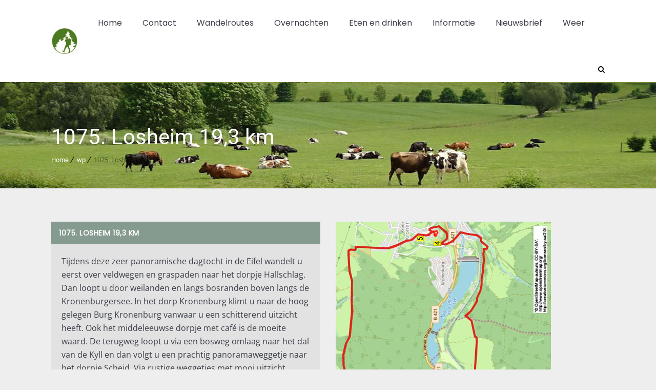

--- FILE ---
content_type: text/css
request_url: https://wandelgidszuidlimburg.com/wp-content/plugins/designthemes-core-features/shortcodes/css/shortcodes/title.css
body_size: 2566
content:

/* Table of Content
==================================================
	1.0 - Title
	1.1 - Default Colors
	1.2 - Responsive*/	
	

	/*--------------------------------------------------------------
	1.0 - Title
	--------------------------------------------------------------*/
	.dt-sc-title { position:relative; clear:both; float:left; }
	.aligncenter .dt-sc-title { text-align:center; width:100%; }
	
	.dt-sc-title.with-two-color-bg { margin-bottom:60px; }
	.dt-sc-title.with-two-color-bg:before { content:""; position:absolute; left:-20px; top:0px; width:100%; height:100%; -webkit-transform:skewX(-30deg); transform:skewX(-30deg); -ms-transform:skewX(-30deg); }
	
	.dt-sc-title.with-two-color-bg:after { content:""; height:100%; top:0px; right:114%; right:-webkit-calc(100% + 30px); right:-moz-calc(100% + 30px); right:calc(100% + 30px); position:absolute; -ms-transform:skewX(-30deg); -webkit-transform:skewX(-30deg); transform:skewX(-30deg); width:9000px; }
	
	
	.dt-sc-title.with-two-color-bg h2 { padding:25px 30px 23px 10px; position:relative; z-index:1; margin:0px; left:10px; }
	
	.dt-sc-title.script-with-sub-title{position:relative; margin:85px 0px 130px; padding:0px 0px 0px 20px;}
	
	.dt-sc-title.script-with-sub-title h2 { font-weight:normal; margin-bottom:0px; letter-spacing:normal; font-size:38px;}
	
	.dt-sc-title.script-with-sub-title h5{text-transform:uppercase; margin:12px 0 0;}
	
	.dt-sc-title.script-with-sub-title:before{content:""; width:240px; height:240px; display:inline-block; position:absolute; top:-80px; left:0; z-index:-1;}
	
	.dt-sc-title.with-two-border h2 { position:relative; display:inline-block; }
	.dt-sc-title.with-two-border h2:before, .dt-sc-title.with-two-border h2:after { content:""; position:absolute; top:15px; width:80px; height:2px; }
	.dt-sc-title.with-two-border h2:before { left:-100px; }
	.dt-sc-title.with-two-border h2:after { right:-99px; }
	
	.dt-sc-title.with-sub-title h2 { margin-bottom:10px; }
	.dt-sc-title.with-sub-title h3 { font-size:14px; letter-spacing:1px; }
	
	.dt-sc-title.with-two-color-stripe { position:relative; width:100%; margin:0px 0px 50px; }
	.dt-sc-title.with-two-color-stripe:before { content:""; height:100%; top:0px; right:103%;  right:-webkit-calc(100% + 30px); right:-moz-calc(100% + 30px); right:calc(100% + 30px); position:absolute; -ms-transform:skewX(-30deg); -webkit-transform:skewX(-30deg); transform:skewX(-30deg); width:9000px; }
	.dt-sc-title.with-two-color-stripe:after { content:""; height:100%; top:0px; left:103%;  left:-webkit-calc(100% + 30px); left:-moz-calc(100% + 30px); left:calc(100% + 30px); position:absolute; -ms-transform:skewX(-30deg); -webkit-transform:skewX(-30deg); transform:skewX(-30deg); width:9000px; }
	.dt-sc-title.with-two-color-stripe h3 { font-size:20px; margin:40px 0px -5px; letter-spacing:1px; float:left; }
	.dt-sc-title.with-two-color-stripe h2 { font-size:34px; font-weight:900; letter-spacing:2px; float:left; clear:both; margin-bottom:0px; }
	.dt-sc-title.with-two-color-stripe h5 { float:left; position:relative; padding:50px 0px 40px 100px; margin:-50px 0px 0px; }
	.dt-sc-title.with-two-color-stripe h5:before { content:""; position:absolute; left:57px; height:100%; width:1px; top:-5px; -webkit-transform:skewX(-30deg); transform:skewX(-30deg); -ms-transform:skewX(-30deg); }
	
	.dt-sc-title.with-right-border-decor { float:left; clear:both; width:100%; margin:0px; padding:0px 0px 20px 70px; }
	.dt-sc-title.with-right-border-decor:before { content:""; position:absolute; left:21px; top:38px; height:89%; height:-webkit-calc(100% - 40px); height:-moz-calc(100% - 40px); height:calc(100% - 40px); width:1px; }
	.dt-sc-title.with-right-border-decor:after { content:""; position:absolute; left:15px; bottom:0px; width:13px; height:13px; -webkit-transform:rotate(45deg); -moz-transform:rotate(45deg); -ms-transform:rotate(45deg);  transform:rotate(45deg); border-radius:2px; }
	.dt-sc-title.with-right-border-decor h2 { margin:-7px 0px 40px; line-height:40px; position:relative; }
	.dt-sc-title.with-right-border-decor p { font-size:14px; }
	.dt-sc-title.with-right-border-decor .dt-sc-button { margin-top:30px; clear:both; }
	
	.dt-sc-title.with-right-border-decor h2:before { content:""; position:absolute; left:-63px; top:13px; width:28px; height:28px; border:4px solid; -webkit-transform:rotate(45deg); -moz-transform:rotate(45deg); -ms-transform:rotate(45deg);  transform:rotate(45deg); border-radius:3px; }
	
	.dt-sc-title.with-boxed { width:100%; height:100%; text-align:center; text-transform:uppercase; }
	.dt-sc-title.with-boxed h2 span { font-size:48px; display:block; padding-bottom:20px; margin-bottom:0px; }
	.dt-sc-title.with-boxed h2 { position:absolute; left:0px; right:0px; bottom:0px; top:0px; margin:auto; height:120px; }
	
	.dt-sc-photography-style:before { content:""; position:absolute; left:-20px; top:-20px; width:100%; height:100%; z-index:-1; }
	.dt-sc-photography-style.alter:before { left:inherit; right:-20px; bottom:-20px; top:inherit; }
	
	.dt-sc-triangle-title { float:left; clear:both; width:370px; height:500px; text-align:center; position:relative; } 
	.dt-sc-triangle-title:before { content:""; position:absolute; left:0px; right:0px; margin:auto; top:100px; width:310px; height:310px; transform:rotate3d(1, 1, 5, 47deg) skew(10deg, 10deg); -webkit-transform:rotate3d(1, 1, 5, 47deg) skew(10deg, 10deg); -ms-transform:rotate3d(1, 1, 5, 47deg) skew(10deg, 10deg); }
	.dt-sc-triangle-title:after { content:""; position:absolute; left:0px; right:0px; margin:auto; top:111px; width:290px; height:290px; transform:rotate3d(1, 1, 5, 47deg) skew(10deg, 10deg); -webkit-transform:rotate3d(1, 1, 5, 47deg) skew(10deg, 10deg); -ms-transform:rotate3d(1, 1, 5, 47deg) skew(10deg, 10deg); }
	.dt-sc-triangle-title h2 { margin:215px 0px 10px; position:relative; z-index:9; }
	.dt-sc-triangle-title p { font-size:12px; line-height:24px; position:relative; z-index:9; }
	.dt-sc-triangle-title h2, .dt-sc-triangle-title p { color:#fff; }
	
	.dt-sc-ribbon-title { display:inline-block; text-align:center; font-size:30px; background:url(../../images/ribbon.png) no-repeat; width:500px; height:106px; letter-spacing:1px; text-transform:uppercase; line-height:55px; }
	
	
	.dt-sc-title.split-title { overflow: hidden; float: left; width: 100%; }
	.dt-sc-title.split-title .split-title-content { margin-bottom: 30px; position: relative; clear: both; float: left; }
	.dt-sc-title.split-title .split-title-content:before { content:""; position:absolute; right:-16px; top:0px; width:100%; height:100%; -webkit-transform:skewX(30deg); transform:skewX(30deg); -ms-transform:skewX(30deg); }
	.dt-sc-title.split-title .split-title-content:after { content:""; height:100%; top:0px; left:114%; left:-webkit-calc(100% - -26px); left:-moz-calc(100% - -26px); left:calc(100% - -26px); position:absolute; -ms-transform:skewX(30deg); -webkit-transform:skewX(30deg); transform:skewX(30deg); width:9000px; background:#f3f3f3; }
	.dt-sc-title.split-title .split-title-content * { padding:17px 10px 15px 20px; position:relative; z-index:1; margin:0px; left:0px; font-size:16px; text-transform:uppercase; }
	.dt-sc-title.split-title .split-title-content * { color:#fff; }
	
	.dt-sc-title.split2-title { overflow: hidden; float: left; width: 100%; }
	.dt-sc-title.split2-title .split2-title-content { margin-bottom:30px; position: relative; clear: both; float: left; }
	.dt-sc-title.split2-title .split2-title-content:after { background:url(../../images/title-pattern.png) repeat; content:""; height:100%; top:0px; left:100%; position:absolute; width:9000px; }	
	.dt-sc-title.split2-title .split2-title-content h2 { background:#000; padding:12px 15px; position:relative; z-index:1; margin:0px; left:0px; font-size:16px; text-transform:uppercase; }
	.dt-sc-title.split2-title .split2-title-content * { color:#fff; }
	
			
	/*--------------------------------------------------------------
	1.1 - Default Colors
	--------------------------------------------------------------*/	
	.dt-sc-dark-bg.skin-color .dt-sc-title.script-with-sub-title h2, .dt-sc-title.with-two-color-bg h2, .dt-sc-title.with-boxed h2, .dt-sc-title.with-boxed h2 a { color:#ffffff; }	
	.dt-sc-title.with-boxed h2 a:hover { color:rgba(0, 0, 0, 0.2); }
	
	.dt-sc-title.with-two-color-stripe:after { background:rgba(0, 0, 0, 0.1); }
	.dt-sc-title.with-two-color-stripe h5:before { background:rgba(0, 0, 0, 0.2); }
	.dt-sc-title.with-two-color-stripe:after { background:#e6e6e8; }
	
	.dt-sc-title.with-two-border h2:before, .dt-sc-title.with-two-border h2:after { background:#000000; }
	.dt-sc-dark-bg .dt-sc-title.with-two-border h2:before, .dt-sc-dark-bg .dt-sc-title.with-two-border h2:after { background:#ffffff; }
	
	.dt-sc-title.with-two-color-bg:before, .dt-sc-title.with-two-color-bg h2 { background:#000000; }
	
	.dt-sc-photography-style:before { background:#000000; }
	
	
	@media all and (min-width:0\0) and (min-resolution:.001dpcm) {
		.dt-sc-triangle-title::before, .dt-sc-triangle-title::after { transform: rotate(45deg) skew(10deg, 10deg); -ms-transform: rotate(45deg) skew(10deg, 10deg); }
	}
	
	
	
	
	/*--------------------------------------------------------------
	1.2 - Responsive
	--------------------------------------------------------------*/
	@media only screen and (min-width:992px) and (max-width:1199px) {
	
		/** Headings - Titles **/
		.dt-sc-title.with-two-color-stripe h5 { padding: 50px 0px 40px 350px; }
		.dt-sc-title.with-two-color-stripe h5:before { left:345px; }
		
		.dt-sc-triangle-title { height: 450px; width: 100%; }
		.dt-sc-triangle-title:before { height: 250px; top: 100px; width: 250px; }
		.dt-sc-triangle-title:after { height: 230px; top: 110px; width: 230px; }
		.dt-sc-triangle-title h2 { margin: 170px 0 0; }		
		
		.dt-sc-photography-style.vc_col-md-12 { padding-bottom: 0; }
	}
	
	/*----*****---- << Tablet (Portrait) >> ----*****----*/	
	
    /* Note: Design for a width of 768px */

    @media only screen and (min-width:768px) and (max-width:991px) {
	 /** Headings - Titles **/
		.dt-sc-title.with-two-color-bg::before { left: 12px; }
		.dt-sc-title.with-two-color-bg::after { right: 100%; }
		
		.dt-sc-title.with-two-color-bg h2 { left: 35px; }
		
		.dt-sc-title.with-two-color-stripe { text-align: center; }
		
		.dt-sc-title.with-two-color-stripe h1, .dt-sc-title.with-two-color-stripe h2, 
		.dt-sc-title.with-two-color-stripe h3, .dt-sc-title.with-two-color-stripe h4,
		.dt-sc-title.with-two-color-stripe h5, .dt-sc-title.with-two-color-stripe h6 { float: none; }
		
		.dt-sc-title.with-two-color-stripe h5 { margin: 0; padding-left: 0; }	
		.dt-sc-title.with-two-color-stripe h5::before { height: 1px; left: 0; top: 25px; width: 100%; -webkit-transform: none; -moz-transform: none; -ms-transform: none; -o-transform: none; transform: none; }
		
		.dt-sc-triangle-title { height: 390px; width: 100%; }
		.dt-sc-triangle-title:before { height: 195px; top: 100px; width: 195px; }
		.dt-sc-triangle-title:after { height: 175px; top: 110px; width: 175px; }
		.dt-sc-triangle-title h2 { font-size: 18px; margin: 145px 0 0; }			
		.dt-sc-triangle-title p { font-size: 9px; }	
		
		.dt-sc-photography-style.rs_col-sm-12 { padding-bottom: 0; }
	}
	
	/*----*****---- << Mobile (Landscape) >> ----*****----*/	
	
	/* Common Styles for the devices below 767px width */
	@media only screen and (max-width: 767px) {
		
		/** Headings - Titles **/
		.dt-sc-title.with-two-color-bg { text-align: center; width: calc(100% - 40px); }
		.dt-sc-title.with-two-color-bg:before { left: 6px; }
		.dt-sc-title.with-two-color-bg:after { right: 100%; }
		.dt-sc-title.with-two-color-bg h2 { left: 30px; padding: 15px 10px 15px 0; -webkit-box-sizing: border-box; -moz-box-sizing: border-box; -ms-box-sizing: border-box; -o-box-sizing: border-box; box-sizing: border-box; }		
		
		.dt-sc-title.with-two-color-stripe { text-align: center; }
		
		.dt-sc-title.with-two-color-stripe h1, .dt-sc-title.with-two-color-stripe h2, 
		.dt-sc-title.with-two-color-stripe h3, .dt-sc-title.with-two-color-stripe h4,
		.dt-sc-title.with-two-color-stripe h5, .dt-sc-title.with-two-color-stripe h6 { float: none; }
		
		.dt-sc-title.with-two-color-stripe h5 { margin: 0; padding-left: 0; }	
		.dt-sc-title.with-two-color-stripe h5::before { height: 1px; left: 0; top: 25px; width: 100%; -webkit-transform: none; -moz-transform: none; -ms-transform: none; -o-transform: none; transform: none; }	

		.dt-sc-title.with-boxed { display: block; float: none; margin: 0 auto; width: calc(100% - 30px); }
		.icon-link-title .vc_column-inner { padding: 0; }		
		.dt-sc-title.with-boxed { }		
		
		.dt-sc-title.with-two-border h2 { font-size: 22px; padding: 0 10px; -webkit-box-sizing: border-box; -moz-box-sizing: border-box; -ms-box-sizing: border-box; -o-box-sizing: border-box; }
		.dt-sc-title.with-two-border h2::before, .dt-sc-title.with-two-border h2::after { top: 50%; width: calc(100% - 85%); }
		.dt-sc-title.with-two-border h2::before { left: 100%; }
		.dt-sc-title.with-two-border h2::after { right: 100%; }	

		.dt-sc-triangle-title { width: 100%; }
		.dt-sc-ribbon-title { background-size: 100% auto; width: 100%; }
		
		.dt-sc-title.with-two-color-stripe:before, .dt-sc-title.with-two-color-stripe:after{display:none;}
		
	}
	
		/*----*****---- << Mobile (Landscape) >> ----*****----*/	
	
    /* Note: Design for a width of 480px */

    @media only screen and (min-width: 480px) and (max-width: 767px) {
		
		/** Headings - Titles **/
	    .dt-sc-ribbon-title { line-height: 50px; }	
		.dt-sc-triangle-title { height: 510px; margin: 0 0 35px; }
		
	}
	
	/* Common Styles for the devices below 479px width */
    @media only screen and (max-width: 479px) {
			
	/** Headings - Titles **/
	.dt-sc-title.with-two-color-bg h2 { font-size: 22px; }
	.dt-sc-ribbon-title { font-size: 20px; height: auto; line-height: 32px; padding: 0 0 30px; }	
	
	}
	
	/*----*****---- << Mobile >> ----*****----*/	

	/* Mobile Portrait Size to Mobile Landscape Size (devices and browsers) */
	@media only screen and (min-width: 320px) and (max-width: 479px) {
		/** Headings - Titles **/
		.dt-sc-title.with-two-border h2 { font-size: 20px; }
		.dt-sc-title.with-right-border-decor .dt-sc-button.large { font-size: 15px; }
		
		.dt-sc-title.with-boxed h2 { font-size: 24px; height: 100px; }
		.dt-sc-title.with-boxed h2 span { font-size: 40px; }		
		
		.dt-sc-triangle-title { height: 450px; }
		.dt-sc-triangle-title:before { height: 250px; top: 100px; width: 250px; }
		.dt-sc-triangle-title:after { height: 230px; top: 110px; width: 230px; }
		.dt-sc-triangle-title h2 { margin: 170px 0 0; }	
	}
	
	/*----*****---- << Mobile >> ----*****----*/	

	/* Mobile Portrait Size to Mobile Landscape Size (devices and browsers) */
	@media only screen and (max-width: 319px) {
		
		/** Headings - Titles **/
		.dt-sc-title.with-two-color-bg { width: 100%; }
		.dt-sc-title.with-two-color-bg::before { left: 0; }
		.dt-sc-title.with-two-color-bg::after { right: calc(100% + 5px); }	
		.dt-sc-title.with-two-color-bg h2 { background: none; font-size: 18px; left: auto; padding: 15px 10px; -webkit-box-sizing: border-box; -moz-box-sizing: border-box; -ms-box-sizing: border-box; -o-box-sizing: border-box; box-sizing: border-box; }	
		
		.dt-sc-title.with-two-color-stripe::before { right: calc(100% + 60px); }
		.dt-sc-title.with-two-color-stripe::after { left: calc(100% + 60px); }
						
		.dt-sc-title.with-boxed h2 { font-size: 17px; height: 80px; }
		.dt-sc-title.with-boxed h2 span { font-size: 34px; }
		
		.dt-sc-photography-style:before { left: -15px; top: -15px; }
		.dt-sc-photography-style.alter:before { bottom: -15px; right: -15px; }
		
		.dt-sc-title.with-two-border h2 { font-size: 18px; padding: 0 6px; }
		.dt-sc-title.with-two-border.with-sub-title h3 { font-size: 13px; }
		
		.dt-sc-ribbon-title { font-size: 14px; line-height: 24px; }
		
		.dt-sc-title.with-right-border-decor { padding: 0 0 20px 40px; }
		.dt-sc-title.with-right-border-decor::before { left: 11px; top: 36px; }
		.dt-sc-title.with-right-border-decor::after { height: 11px; left: 6px; width: 11px; }
		.dt-sc-title.with-right-border-decor h2 { font-size: 22px; }
		.dt-sc-title.with-right-border-decor h2::before { border-width: 3px; height: 20px; left: -42px; width: 20px; }
		.dt-sc-title.with-right-border-decor .dt-sc-button.large { font-size: 11px; padding: 20px 30px 18px; }

		.dt-sc-triangle-title { height: 390px; }
		.dt-sc-triangle-title:before { height: 195px; top: 100px; width: 195px; }
		.dt-sc-triangle-title:after { height: 175px; top: 110px; width: 175px; }
		.dt-sc-triangle-title h2 { font-size: 18px; margin: 145px 0 0; }			
		.dt-sc-triangle-title p { font-size: 9px; }
		
	} 

--- FILE ---
content_type: text/css
request_url: https://wandelgidszuidlimburg.com/wp-content/themes/mountresort/css/woocommerce/type1-fashion.css
body_size: 2819
content:

/* Table of Content
==================================================
	1.0 - Transition
	2.0 - Type 1
	3.0 - General
	4.0 - Browser Fix
	5.0 - Default Color
	6.0 - Responsive*/

	
	/*--------------------------------------------------------------
	1.0 - Transition
	--------------------------------------------------------------*/
	.woo-type1 ul.products li.product-category .product-details h5, .woo-type1 ul.products li.product-category .product-details h5 .count, .woo-type1 ul.products li.product .product-thumb:after { -webkit-transition: all 300ms linear 0s; -moz-transition: all 300ms linear 0s; -ms-transition: all 300ms linear 0s; -o-transition: all 300ms linear 0s; transition: all 300ms linear 0s; }


	/*--------------------------------------------------------------
	2.0 - Type 1
	--------------------------------------------------------------*/
	
	.woo-type1 ul.products li.product .product-thumb:after { content: ""; height: 100%; position: absolute; left: 0; top: 0; width: 100%; }
	
	.woo-type1 ul.products li.product .product-content { height: auto; bottom: 10px; left: 10px; right: 10px; top: 10px; width: auto; }
	
	.woo-type1 ul.products li.product .product-content:after { content: none; }
	
	.woo-type1 ul.products li.product .product-details h5 { border-bottom: none; }
	
	
	.woo-type1 ul.products li.product .featured-tag, .woo-type1.woocommerce.single-product .featured-tag { left: auto; right: 0; top: 20px; }
	
	.woo-type1 ul.products li.product .featured-tag span, .woo-type1.woocommerce.single-product .featured-tag span { float: right; font-size: 15px; padding-left: 20px; padding-right: 0; }
	
	.woo-type1 ul.products li.product .featured-tag i, .woo-type1.woocommerce.single-product .featured-tag i { left: 6px; right: auto; }
	
	.woo-type1 ul.products li.product:hover .featured-tag > div span, .woo-type1.woocommerce.single-product .featured-tag > div span { padding: 0 10px 0 20px; }
	
	.woo-type1 ul.products li.product .featured-tag:after, .woo-type1.woocommerce.single-product .featured-tag:after { left: -20px; right: auto; }
	
	
	.woo-type1.woocommerce.single-product .featured-tag { left: auto; right: 0; }
	
	.woo-type1.woocommerce.single-product .product-thumb-wrapper span.onsale, .woo-type1.woocommerce.single-product .product-thumb-wrapper span.out-of-stock { left: 0; right: auto; top: 0; }
	
	
	.woo-type1 ul.products li.product .onsale, .woo-type1 ul.products li.product .out-of-stock,
	.woo-type1 ul.products li.product:hover .onsale, .woo-type1 ul.products li.product:hover .out-of-stock { font-size: 11px; height: 50px; line-height: 50px; left: 10px; right: auto; top: 10px; width: 50px; }
	
	.woo-type1 ul.products li.product .out-of-stock, .woo-type1 ul.products li.product:hover .out-of-stock { font-size: 8px; font-weight: normal; height: 50px; line-height: normal; padding: 15px 0 0; }
	
	.woo-type1 ul.products li.product .onsale, .woo-type1 ul.products li.product .out-of-stock, 
	.woo-type1 ul.products li.product .onsale span, .woo-type1 ul.products li.product .out-of-stock span,
	.woo-type1 ul.products li.product:hover .onsale, .woo-type1 ul.products li.product:hover .out-of-stock,
	.woo-type1 ul.products li.product:hover .onsale span, .woo-type1 ul.products li.product:hover .out-of-stock span { font-size: 12px; text-indent: 0; }
	
	.woo-type1 ul.products li.product .out-of-stock, .woo-type1 ul.products li.product:hover .out-of-stock,
	.woo-type1 ul.products li.product .out-of-stock span, .woo-type1 ul.products li.product:hover .out-of-stock span { font-size: 8px; }
	
	.woo-type1 ul.products li.product .onsale span:before, .woo-type1 ul.products li.product .out-of-stock span:before { content: none; }
	
	.woo-type1 ul.products li.product .product-thumb a.add_to_cart_button, .woo-type1 ul.products li.product .product-thumb a.button.product_type_simple, .woo-type1 ul.products li.product .product-thumb a.button.product_type_variable, .woo-type1 ul.products li.product .product-thumb a.added_to_cart.wc-forward, .woo-type1 ul.products li.product .product-thumb a.add_to_wishlist, .woo-type1 ul.products li.product .product-thumb .yith-wcwl-wishlistaddedbrowse a, .woo-type1 ul.products li.product .product-thumb .yith-wcwl-wishlistexistsbrowse a { height: 55px; width: 55px; }
	
	.woo-type1 ul.products li.product .product-thumb a.add_to_cart_button:before, .woo-type1 ul.products li.product .product-thumb a.button.product_type_simple:before, .woo-type1 ul.products li.product .product-thumb a.button.product_type_variable:before, .woo-type1 ul.products li.product .product-thumb a.added_to_cart.wc-forward:before, .woo-type1 ul.products li.product .product-thumb a.add_to_wishlist:before, .woo-type1 ul.products li.product .product-thumb .yith-wcwl-wishlistaddedbrowse a:before, .woo-type1 ul.products li.product .product-thumb .yith-wcwl-wishlistexistsbrowse a:before { font-size: 24px; line-height: 55px; }
	
	.woo-type1.woocommerce ul.products li.product .product-thumb .yith-wcwl-add-button img, .woo-type1 .woocommerce ul.products li.product .product-thumb .yith-wcwl-add-button img { right: calc(50% - 85px); }
	
	.woo-type1 ul.products li.product .product-details { padding: 0 0 50px; }
	.woo-type1 ul.products li.product-category .product-details { padding: 0; }
	
	.woo-type1 ul.products li.product .product-details h5 { margin: 10px 0 0; text-transform: uppercase; }
	.woo-type1 ul.products li.product .product-details .product-price { position: absolute; bottom: 24px; left: 0; right: 0; }
	.woo-type1 ul.products li.product .price { font-size: 18px; letter-spacing: 0.5px; margin: 0; width: 100%; }
	.woo-type1 ul.products li.product:hover .price { padding: 0; text-align: center; }
	
	.woo-type1 ul.products li.product .product-details .product-rating-wrapper { margin: 0 0 18px; position: static; opacity: 1; visibility: visible; }
	.woo-type1 ul.products li.product .product-details .product-rating-wrapper .star-rating { margin: 0 auto; }
	.woo-type1 ul.products li:hover:not(.purchasable) .product-details .product-rating-wrapper { margin-right: 0; right: auto; }
	
	.woo-type1 .page-with-sidebar ul.products li.product .dt-sc-one-fourth .product-details .price,
	.woo-type1 .page-with-sidebar .woocommerce.columns-4 ul.products li.product .dt-sc-one-fourth .product-details .price,
	.woo-type1 .with-both-sidebar ul.products li.product .dt-sc-one-third .product-details .price,
	.woo-type1 .with-both-sidebar .woocommerce.columns-3 ul.products li.product .dt-sc-one-third .product-details .price { font-size: 15px; }
	
	.woo-type1 h1.product_title, .woo-type1 .related-products-container h2, .woo-type1 .upsell-products-container h2, .woo-type1 .cross-sells h2, .woo-type1 .cart_totals h2, .woo-type1 .shipping_calculator h2, .woo-type1 .wishlist-title h2, .woo-type1.woocommerce-checkout h2, .woo-type1 div.product .woocommerce-tabs ul.tabs li a, .woo-type1 .woocommerce-checkout h3 { font-weight: bold; }
	
	.woo-type1 .woocommerce-tabs .panel h2, .woo-type1 #reviews h3, .woo-type1 #respond h3#reply-title { font-style: italic; }
	
	.woo-type1 h1.product_title { font-size: 26px; line-height: 42px; }
	
	.woo-type1 .related-products-container h2, .woo-type1 .upsell-products-container h2, .woo-type1 .cross-sells h2, .woo-type1 .cart_totals h2, .woo-type1 .shipping_calculator h2, .woo-type1 .wishlist-title h2, .woo-type1.woocommerce-checkout h2, .woo-type1 .woocommerce-tabs .panel h2, .woo-type1 div.product .woocommerce-tabs ul.tabs li a { font-size: 24px; line-height: 40px; }
	
	.woo-type1 #reviews h3, .woo-type1 #respond h3#reply-title, .woo-type1.woocommerce-checkout h3 { font-size: 22px; }
	
	.woo-type1 .page-with-sidebar div.product .woocommerce-tabs ul.tabs li { padding-right: 1em; }
	.woo-type1 .page-with-sidebar div.product .woocommerce-tabs ul.tabs li a { font-size: 18px; }
	.woo-type1 .with-both-sidebar div.product .woocommerce-tabs ul.tabs li { padding-right: 10px; }
	.woo-type1 .with-both-sidebar div.product .woocommerce-tabs ul.tabs li a { font-size: 16px; }
	
	
	.woo-type1 .related-products-container h2, .woo-type1 .upsell-products-container h2 { overflow: hidden; text-align: center; }
	
	.woo-type1 .related-products-container h2 span, .woo-type1 .upsell-products-container h2 span { padding: 0 25px; position: relative; }
	
	.woo-type1 .related-products-container h2 span:before, .woo-type1 .related-products-container h2 span:after,
	.woo-type1 .upsell-products-container h2 span:before, .woo-type1 .upsell-products-container h2 span:after { content: ""; height: 2px; position: absolute; top: 50%; width: 80px; }
	
	.woo-type1 .related-products-container h2 span:after, .woo-type1 .upsell-products-container h2 span:after { left: 100%; }
	
	.woo-type1 .related-products-container h2 span:before, .woo-type1 .upsell-products-container h2 span:before { right: 100%; }
	
	.woo-type1.woocommerce.single-product div.product .summary .woocommerce-review-link { font-size: 15px; font-style: italic; }
	
	.woo-type1.woocommerce.single-product div.product .summary .price, .woo-type1.woocommerce.single-product div.product .summary .price .amount, .woo-type1.woocommerce.single-product div.product .summary .price del, .woo-type1.woocommerce.single-product div.product .summary .price del .amount, .woo-type1.woocommerce.single-product div.product .summary .price ins, .woo-type1.woocommerce.single-product div.product .summary .price ins .amount { font-size: 35px; font-weight: bold; line-height: 36px; }
	
	.woo-type1.woocommerce.single-product div.product .summary .price { padding-bottom: 20px; }
	
	.woo-type1.woocommerce.single-product div.product .summary .woocommerce-product-rating, .woo-type1 .product .summary div[itemprop="description"] { padding-bottom: 10px; }
	
	
	.woo-type1.woocommerce.single-product div.product .summary .price del, .woo-type1.woocommerce.single-product div.product .summary .price del .amount { opacity: 0.6; filter: alpha(opacity=60); }
	
	.woo-type1.woocommerce.single-product div.product .summary .woocommerce-product-rating, .woo-type1.woocommerce.single-product div.product .summary .price, .woo-type1 .product .summary div[itemprop="description"] { border-bottom: 1px solid; margin-bottom: 20px; }
	
	.woo-type1.woocommerce.single-product div.product .product-thumb-wrapper .add_to_wishlist:before { top: 11px; }
	
	.woo-type1 div.product .woocommerce-tabs { display: inline-block; width: 100%; }
	
	.woo-type1 div.product .woocommerce-tabs ul.tabs { text-align: center; }
	
	.woo-type1 div.product .woocommerce-tabs ul.tabs:before { bottom: 1px; }
	
	.woo-type1 div.product .woocommerce-tabs ul.tabs li.active a:after { height: 3px; }
	
	
	.woo-type1 .quantity .qty, .woo-type1.woocommerce-page .quantity .qty, .woo-type1 #coupon_code.input-text { height: 37px; min-height: 37px; }
	
	.woo-type1 .quantity .qty, .woo-type1.woocommerce-page .quantity .qty { padding: 0; }
	
	.woo-type1 #coupon_code.input-text { padding-bottom: 0; padding-top: 0; }
	
	.woo-type1 form .form-row .select2-container { line-height: 37px; }

	

	/*--------------------------------------------------------------
	3.0 - General
	--------------------------------------------------------------*/
.woo-type1.woocommerce input[type="text"], .woo-type1.woocommerce input[type="password"], .woo-type1.woocommerce input[type="email"], .woo-type1.woocommerce input[type="url"], .woo-type1.woocommerce input[type="tel"], .woo-type1.woocommerce input[type="number"], .woo-type1.woocommerce input[type="range"], .woo-type1.woocommerce input[type="date"], .woo-type1.woocommerce textarea, .woo-type1.woocommerce input.text, .woo-type1.woocommerce input[type="search"], .woo-type1.woocommerce select, .woo-type1 .woocommerce input[type="text"], .woo-type1 .woocommerce input[type="password"], .woo-type1 .woocommerce input[type="email"], .woo-type1 .woocommerce input[type="url"], .woo-type1 .woocommerce input[type="tel"], .woo-type1 .woocommerce input[type="number"], .woo-type1 .woocommerce input[type="range"], .woo-type1 .woocommerce input[type="date"], .woo-type1 .woocommerce textarea, .woo-type1 .woocommerce input.text, .woo-type1 .woocommerce input[type="search"], .woo-type1 .woocommerce select { font-family: inherit; font-size: inherit }


.woo-type1 ul.products li.product .product-thumb a.add_to_cart_button, .woo-type1 ul.products li.product .product-thumb a.button.product_type_simple, .woo-type1 ul.products li.product .product-thumb a.button.product_type_variable, .woo-type1 ul.products li.product .product-thumb a.added_to_cart.wc-forward, .woo-type1 ul.products li.product .product-thumb a.add_to_wishlist, .woo-type1 ul.products li.product .product-thumb .yith-wcwl-wishlistaddedbrowse a, .woo-type1 ul.products li.product .product-thumb .yith-wcwl-wishlistexistsbrowse a { -webkit-border-radius: 0; -moz-border-radius: 0; -ms-border-radius: 0; -o-border-radius: 0; border-radius: 0; }

	
	
	/*--------------------------------------------------------------
	4.0 - Browser Fix
	--------------------------------------------------------------*/
	
	@-moz-document url-prefix() { 
	
		.woo-type1 .quantity .qty, .woo-type1.woocommerce-page .quantity .qty { height: 41px; min-height: 41px; }
		
		.woo-type1 form .form-row .select2-container { line-height: 38px; }
	
	}

	@media screen and (-webkit-min-device-pixel-ratio:0) { 
		/* Safari only override */
		::i-block-chrome, .woo-type1 ul.products li.product .product-details .product-rating-wrapper { margin: 10px 0 12px; }
	}
	
	

	/*--------------------------------------------------------------
	5.0 - Default Color
	--------------------------------------------------------------*/

	.woo-type1 ul.products li.product .product-thumb a.add_to_cart_button, .woo-type1 ul.products li.product .product-thumb a.button.product_type_simple, .woo-type1 ul.products li.product .product-thumb a.button.product_type_variable, .woo-type1 ul.products li.product .product-thumb a.added_to_cart.wc-forward, .woo-type1 ul.products li.product .product-thumb a.add_to_wishlist, .woo-type1 ul.products li.product .product-thumb .yith-wcwl-wishlistaddedbrowse a, .woo-type1 ul.products li.product .product-thumb .yith-wcwl-wishlistexistsbrowse a, .woo-type1.woocommerce ul.products li.product .onsale, .woo-type1.woocommerce ul.products li.product:hover .onsale, .woo-type1 .woocommerce ul.products li.product .onsale, .woo-type1 .woocommerce ul.products li.product:hover .onsale, .woo-type1.woocommerce ul.products li.product .out-of-stock, .woo-type1.woocommerce ul.products li.product:hover .out-of-stock, .woo-type1 .woocommerce ul.products li.product .out-of-stock, .woo-type1 .woocommerce ul.products li.product:hover .out-of-stock, .woo-type1.woocommerce span.onsale, .woo-type1.woocommerce span.out-of-stock, .woo-type1 .woocommerce span.onsale, .woo-type1 .woocommerce span.out-of-stock, .woo-type1 .related-products-container h2 span:before, .woo-type1 .related-products-container h2 span:after, .woo-type1 .upsell-products-container h2 span:before, .woo-type1 .upsell-products-container h2 span:after { background-color: #000; }
	
	.woo-type1 ul.products li.product:hover .product-content, .woo-type1 ul.products li.product.instock:hover .on-sale-product .product-content, .woo-type1 ul.products li.product.outofstock:hover .out-of-stock-product .product-content { background-color: rgba(255,255,255,0.8); }
	
	
	.woo-type1 ul.products li.product .featured-tag, .woo-type1 ul.products li.product:hover .featured-tag, .woo-type1.woocommerce.single-product .featured-tag { background-color: #000 !important; }
	
	
	/*----*****---- << Borders >> --****--*/
	.woo-type1 ul.products li.product .featured-tag:after, .woo-type1 ul.products li.product:hover .featured-tag:after, .woo-type1.woocommerce.single-product .featured-tag:after { border-color: #000 !important; }
	
	.woo-type1 ul.products li.product .featured-tag:after, .woo-type1 ul.products li.product:hover .featured-tag:after, .woo-type1.woocommerce.single-product .featured-tag:after { border-left-color: rgba(0,0,0,0) !important; }
	
	.woo-type1.woocommerce.single-product div.product .summary .woocommerce-product-rating, .woo-type1.woocommerce.single-product div.product .summary .price, .woo-type1 .product .summary div[itemprop="description"] { border-color: #e6e6e6; }
	
	
	/*----*****---- << Colors >> --****--*/
	
	.woo-type1.woocommerce.single-product div.product .summary .price, .woo-type1.woocommerce.single-product div.product .summary .price del, .woo-type1.woocommerce.single-product div.product .summary .price del .amount, .woo-type1.woocommerce.single-product div.product .summary .price ins, .woo-type1.woocommerce.single-product div.product .summary .price ins .amount, .woo-type1.woocommerce.single-product .product .summary .product_meta, .woo-type1 div.product .woocommerce-tabs ul.tabs li a { color: #000; }
	
	.woo-type1.woocommerce.single-product .product .summary .product_meta a { color: #888888; }
	
	.woo-type1 ul.products li.product .onsale, .woo-type1 ul.products li.product .out-of-stock, .woo-type1 ul.products li.product:hover .onsale, .woo-type1 ul.products li.product:hover .out-of-stock { color: #fff; } 
	
	
	/*--------------------------------------------------------------
	6.0 - Responsive
	--------------------------------------------------------------*/
	
	/* Note: Design for a width of 960px */	
	@media only screen and (min-width:992px) and (max-width:1199px) {
		
		.woo-type1 .page-with-sidebar div.product .woocommerce-tabs ul.tabs li a { font-size: 20px; letter-spacing: 0.5px; }	
		
	}
	
	
	/*----*****---- << Tablet (Portrait) >> ----*****----*/	
	
	/* Note: Design for a width of 768px */
	@media only screen and (min-width:768px) and (max-width:991px) {
		
		.woo-type1 ul.products li.product .product-thumb a.add_to_cart_button, .woo-type1 ul.products li.product .product-thumb a.button.product_type_simple, .woo-type1 ul.products li.product .product-thumb a.button.product_type_variable, .woo-type1 ul.products li.product .product-thumb a.added_to_cart.wc-forward, .woo-type1 ul.products li.product .product-thumb a.add_to_wishlist, .woo-type1 ul.products li.product .product-thumb .yith-wcwl-wishlistaddedbrowse a, .woo-type1 ul.products li.product .product-thumb .yith-wcwl-wishlistexistsbrowse a { height: 45px; width: 45px; }
		
		.woo-type1 ul.products li.product .product-thumb a.add_to_cart_button:before, .woo-type1 ul.products li.product .product-thumb a.button.product_type_simple:before, .woo-type1 ul.products li.product .product-thumb a.button.product_type_variable:before, .woo-type1 ul.products li.product .product-thumb a.added_to_cart.wc-forward:before, .woo-type1 ul.products li.product .product-thumb a.add_to_wishlist:before, .woo-type1 ul.products li.product .product-thumb .yith-wcwl-wishlistaddedbrowse a:before, .woo-type1 ul.products li.product .product-thumb .yith-wcwl-wishlistexistsbrowse a:before { font-size: 20px; line-height: 45px; }	
		
		.woo-type1 ul.products li.product .product-thumb a.add_to_cart_button, .woo-type1 ul.products li.product .product-thumb a.button.product_type_simple, .woo-type1 ul.products li.product .product-thumb a.button.product_type_variable, .woo-type1 ul.products li.product .product-thumb a.added_to_cart.wc-forward { left: -55px; }
		
		.woo-type1 ul.products li.product .product-thumb a.add_to_wishlist, .woo-type1 ul.products li.product .product-thumb .yith-wcwl-wishlistaddedbrowse a, .woo-type1 ul.products li.product .product-thumb .yith-wcwl-wishlistexistsbrowse a { right: -55px; }
		
		.woo-type1 ul.products li.product:hover .product-thumb a.add_to_cart_button, .woo-type1 ul.products li.product:hover .product-thumb a.button.product_type_simple, .woo-type1 ul.products li.product:hover .product-thumb a.button.product_type_variable, .woo-type1 ul.products li.product:hover .product-thumb a.added_to_cart.wc-forward { right: 55px; }
		
		.woo-type1 ul.products li.product:hover .product-thumb a.add_to_wishlist, .woo-type1 ul.products li.product:hover .product-thumb .yith-wcwl-wishlistaddedbrowse a, .woo-type1 ul.products li.product:hover .product-thumb .yith-wcwl-wishlistexistsbrowse a { left: 55px; }
		
		.woo-type1.woocommerce ul.products li.product .product-thumb .yith-wcwl-add-button img, .woo-type1 .woocommerce ul.products li.product .product-thumb .yith-wcwl-add-button img { right: calc(50% - 75px); }
		

		.woo-type1 ul.products li.product .onsale, .woo-type1 ul.products li.product .out-of-stock, .woo-type1 ul.products li.product:hover .onsale, .woo-type1 ul.products li.product:hover .out-of-stock { height: 40px; line-height: 40px; width: 40px; }
		
		.woo-type1 ul.products li.product .out-of-stock, .woo-type1 ul.products li.product:hover .out-of-stock { line-height: normal; height: 28px; padding: 12px 0 0; }
		
		.woo-type1 ul.products li.product .onsale, .woo-type1 ul.products li.product .out-of-stock, .woo-type1 ul.products li.product .onsale span, .woo-type1 ul.products li.product .out-of-stock span, .woo-type1 ul.products li.product:hover .onsale, .woo-type1 ul.products li.product:hover .out-of-stock, .woo-type1 ul.products li.product:hover .onsale span, .woo-type1 ul.products li.product:hover .out-of-stock span, .woo-type2 ul.products li.product .onsale, .woo-type2 ul.products li.product .out-of-stock, .woo-type2 ul.products li.product .onsale span, .woo-type2 ul.products li.product .out-of-stock span, .woo-type2 ul.products li.product:hover .onsale, .woo-type2 ul.products li.product:hover .out-of-stock, .woo-type2 ul.products li.product:hover .onsale span, .woo-type2 ul.products li.product:hover .out-of-stock span { font-size: 10px; }
		
		.woo-type1 ul.products li.product .out-of-stock, .woo-type1 ul.products li.product:hover .out-of-stock, .woo-type1 ul.products li.product .out-of-stock span, .woo-type1 ul.products li.product:hover .out-of-stock span { font-size: 7px; }
		
		.woo-type1 ul.products li.product .featured-tag span, .woo-type1.woocommerce.single-product .featured-tag span { font-size: 13px; }
		
		.woo-type1 h1.product_title, .woo-type1 .related-products-container h2, .woo-type1 .upsell-products-container h2, .woo-type1 .cross-sells h2, .woo-type1 .cart_totals h2, .woo-type1 .shipping_calculator h2, .woo-type1.woocommerce-checkout h2, .woo-type1 div.product .woocommerce-tabs ul.tabs li a { font-size: 20px; }
		
		.woo-type1 .page-with-sidebar div.product .woocommerce-tabs ul.tabs li a { font-size: 14px; letter-spacing: 0.5px; }
		
				
		.woo-type1.woocommerce.single-product .page-with-sidebar .featured-tag, .woo-type1.woocommerce.single-product .page-with-sidebar.with-both-sidebar .featured-tag { right: 0; }															
		
	}
	
	
	/*----*****---- << Mobile (Landscape) >> ----*****----*/	
		
	/* Common Styles for the devices below 767px width */
	@media only screen and (max-width: 767px) {
		
		.woo-type1 ul.products li.product .product-details .product-price { bottom: 20px; }
		
		.woo-type1 .related-products-container h2 span, .woo-type1 .upsell-products-container h2 span { padding: 0 15px; }
		
		.woo-type1 .related-products-container h2 span:before, .woo-type1 .related-products-container h2 span:after, .woo-type1 .upsell-products-container h2 span:before, .woo-type1 .upsell-products-container h2 span:after { width: calc(100% - 80%); }
		
		.woo-type1.woocommerce.single-product .featured-tag { right: 0; }
		
		
	}
	
		
	
	/* Common Styles for the devices below 479px width */
	@media only screen and (max-width: 479px) {	
	
	.woo-type1 h1.product_title, .woo-type1 .related-products-container h2, .woo-type1 .upsell-products-container h2, .woo-type1 .cross-sells h2, .woo-type1 .cart_totals h2, .woo-type1 .shipping_calculator h2, .woo-type1.woocommerce-checkout h2, .woo-type1 div.product .woocommerce-tabs ul.tabs li a { font-size: 14px; line-height: 32px; }
	   
	.woo-type1 .related-products-container h2 span:before, .woo-type1 .related-products-container h2 span:after, .woo-type1 .upsell-products-container h2 span:before, .woo-type1 .upsell-products-container h2 span:after { content: none; }
	   
	.woo-type1 ul.products li.product .product-details .product-rating-wrapper { margin: 0 0 25px; }	

	}
	
	/*----*****---- << Mobile >> ----*****----*/	

	/* Mobile Portrait Size to Mobile Landscape Size (devices and browsers) */
	@media only screen and (min-width: 320px) and (max-width: 479px) {
		
		.woo-type1.woocommerce.single-product .featured-tag { right: 0; }
		
	}